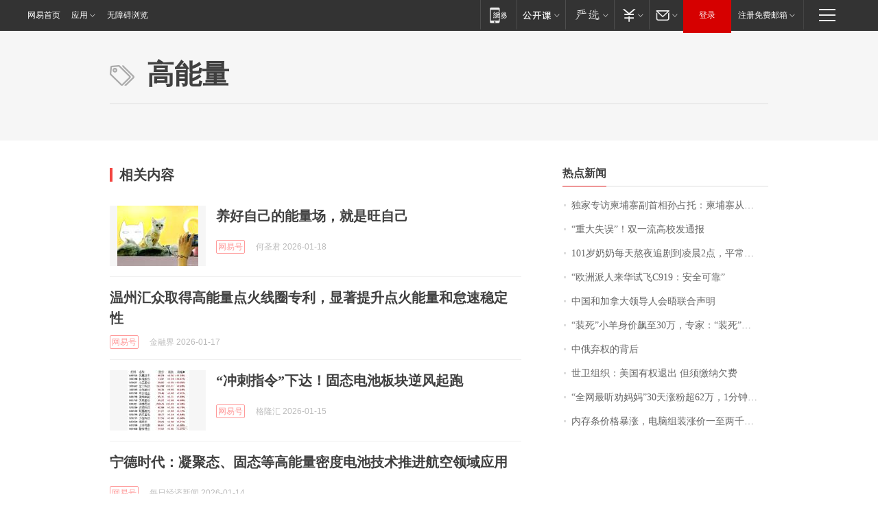

--- FILE ---
content_type: application/x-javascript
request_url: https://news.163.com/special/00015BLB/keywordindex_hot.js?_=1768698258313&callback=callback
body_size: 952
content:
callback({
date: "2026-01-18 08:15:57",
news:[
		        	{
		"title":"\u72EC\u5BB6\u4E13\u8BBF\u67EC\u57D4\u5BE8\u526F\u9996\u76F8\u5B59\u5360\u6258\uFF1A\u67EC\u57D4\u5BE8\u4ECE\u672A\u8BF4\u8FC7\u4E0D\u518D\u63A5\u53D7\u6765\u81EA\u4E2D\u56FD\u7684\u6295\u8D44",
        "time":"2026.01.18 08:00:00",
		"link":"https://www.163.com/dy/article/KJE3R80L0519DBFP.html",
	}
      	         ,
        	{
		"title":"\u201C\u91CD\u5927\u5931\u8BEF\u201D\uFF01\u53CC\u4E00\u6D41\u9AD8\u6821\u53D1\u901A\u62A5",
        "time":"2026.01.18 08:00:00",
		"link":"https://www.163.com/dy/article/KJD692IQ05129QAF.html",
	}
      	         ,
        	{
		"title":"\u0031\u0030\u0031\u5C81\u5976\u5976\u6BCF\u5929\u71AC\u591C\u8FFD\u5267\u5230\u51CC\u6668\u0032\u70B9\uFF0C\u5E73\u5E38\u7231\u5403\u85AF\u7247\u7B49\u96F6\u98DF\uFF1B\u66FE\u662F\u65C5\u6E38\u8FBE\u4EBA\uFF0C\u0038\u0039\u5C81\u767B\u4E0A\u5357\u4EAC\u4E2D\u5C71\u9675\uFF0C\u5176\u5973\u513F\u603B\u7ED3\u957F\u5BFF\u79D8\u8BC0\uFF1A\u5FC3\u6001\u597D",
        "time":"2026.01.18 08:00:00",
		"link":"https://www.163.com/dy/article/KJCJJJVB05345ARG.html",
	}
      	         ,
        	{
		"title":"\u201C\u6B27\u6D32\u6D3E\u4EBA\u6765\u534E\u8BD5\u98DE\u0043\u0039\u0031\u0039\uFF1A\u5B89\u5168\u53EF\u9760\u201D",
        "time":"2026.01.18 08:00:00",
		"link":"https://www.163.com/dy/article/KJBK2RP70001899O.html",
	}
      	         ,
        	{
		"title":"\u4E2D\u56FD\u548C\u52A0\u62FF\u5927\u9886\u5BFC\u4EBA\u4F1A\u6664\u8054\u5408\u58F0\u660E",
        "time":"2026.01.18 08:00:00",
		"link":"https://www.163.com/dy/article/KJDIGOHA000189PS.html",
	}
      	         ,
        	{
		"title":"\u201C\u88C5\u6B7B\u201D\u5C0F\u7F8A\u8EAB\u4EF7\u98D9\u81F3\u0033\u0030\u4E07\uFF0C\u4E13\u5BB6\uFF1A\u201C\u88C5\u6B7B\u201D\u975E\u201C\u6F14\u6280\u201D\u5728\u7EBF\uFF0C\u7CFB\u56E0\u9057\u4F20\u7F3A\u9677\uFF0C\u53EF\u4EE5\u4EBA\u5DE5\u7E41\u6B96\u66F4\u591A\u53EA",
        "time":"2026.01.18 08:00:00",
		"link":"https://www.163.com/dy/article/KJD0KC49053469LG.html",
	}
      	         ,
        	{
		"title":"\u4E2D\u4FC4\u5F03\u6743\u7684\u80CC\u540E",
        "time":"2026.01.18 08:00:00",
		"link":"https://www.163.com/dy/article/KJCRV99D0512DU6N.html",
	}
      	         ,
        	{
		"title":"\u4E16\u536B\u7EC4\u7EC7\uFF1A\u7F8E\u56FD\u6709\u6743\u9000\u51FA\u0020\u4F46\u987B\u7F34\u7EB3\u6B20\u8D39",
        "time":"2026.01.18 08:00:00",
		"link":"https://www.163.com/dy/article/KJFH6NP6000189PS.html",
	}
      	         ,
        	{
		"title":"\u201C\u5168\u7F51\u6700\u542C\u529D\u5988\u5988\u201D\u0033\u0030\u5929\u6DA8\u7C89\u8D85\u0036\u0032\u4E07\uFF0C\u0031\u5206\u949F\u89C6\u9891\u62A5\u4EF7\u0033\u4E07",
        "time":"2026.01.18 08:00:00",
		"link":"https://www.163.com/dy/article/KJFQ3JDN0550B6IS.html",
	}
      	         ,
        	{
		"title":"\u5185\u5B58\u6761\u4EF7\u683C\u66B4\u6DA8\uFF0C\u7535\u8111\u7EC4\u88C5\u6DA8\u4EF7\u4E00\u81F3\u4E24\u5343\u5143\uFF0C\u4E1A\u5185\u4EBA\u58EB\uFF1A\u53EF\u80FD\u8FD8\u4F1A\u6DA8\uFF0C\u975E\u521A\u9700\u4E0D\u5EFA\u8BAE\u4E70",
        "time":"2026.01.18 08:00:00",
		"link":"https://www.163.com/dy/article/KJF7CEDC0514R9OJ.html",
	}
      ],
photos: [
		]
})